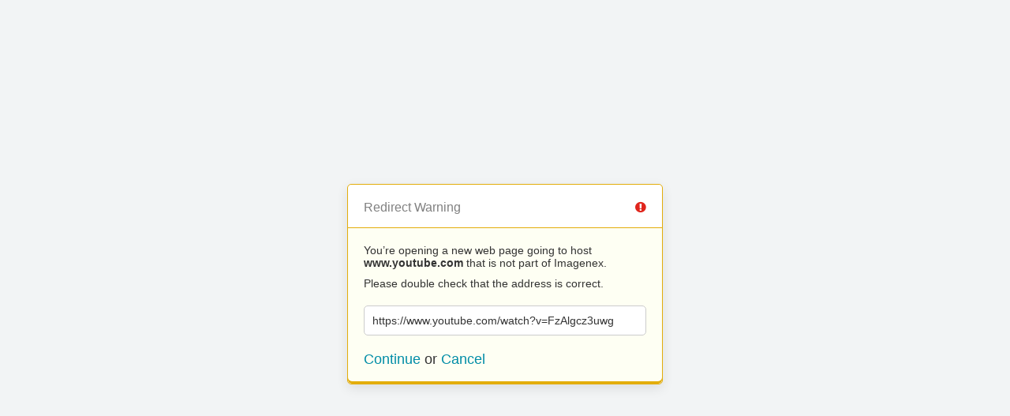

--- FILE ---
content_type: text/html; charset=UTF-8
request_url: https://imagenex.com/?URL=https://www.youtube.com/watch?v=FzAlgcz3uwg
body_size: 271
content:
<!doctype html>
<html>
	<head>
		<title>Redirect | ExpressionEngine</title>
		<meta http-equiv="content-type" content="text/html; charset=utf-8" lang="en-us" dir="ltr">
		<meta content="width=device-width, initial-scale=1.0, maximum-scale=1.0, user-scalable=no"  name="viewport">
		<meta name="referrer" content="no-referrer">
		<link rel="stylesheet" href="https://imagenex.com/assets/themes/ee/cp/css/out.min.css?v=1595550518" type="text/css" media="screen" />
	</head>
	<body>
		<section class="flex-wrap">
			<section class="wrap">

				
<div class="box warn">
	<h1>Redirect Warning <span class="icon-issue"></span></h1>
	<div class="updater-msg">
		<p>You’re opening a new web page going to host <b>www.youtube.com</b> that is not part of Imagenex.</p>
		<p>Please double check that the address is correct.</p>
		<div class="alert-notice">
			<p>https://www.youtube.com/watch?v=FzAlgcz3uwg</p>
		</div>
		<p class="msg-choices"><a rel="nofollow noreferrer" href="https://www.youtube.com/watch?v=FzAlgcz3uwg">Continue</a> or <a href="https://imagenex.com/">Cancel</a></p>
	</div>
</div>

							</section>
		</section>
	</body>
</html>
